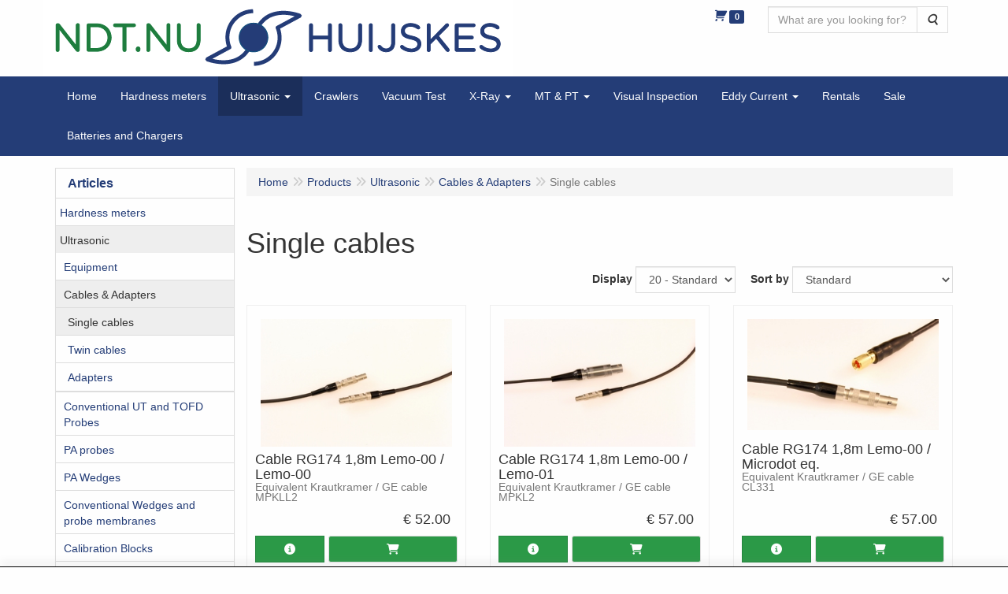

--- FILE ---
content_type: text/html; charset=UTF-8
request_url: https://ndt.nu/en/ultrasonic/cables-adapters/single-cables/g-20000010
body_size: 11676
content:
<!DOCTYPE html>
<html lang="en">
    <head>
        <base href="https://ndt.nu/"
              data-url=""
              data-routing="/js/routing.json"
        />
        <meta name="viewport" content="width=device-width, initial-scale=1">
        <meta charset="utf-8" >
        
                    <meta name="author" content="Huijskes NDT.NU BV" />
                    <meta name="keywords" content="Single cables" />
                    <meta name="description" content="Single cables" />
                    <meta name="rating" content="general" />
                    <META NAME="verify-v1" CONTENT="tC48Xqr0guQRWO9ZCY9xo9RiOswReb91diLwkj+nKOU=">
                    <script>    (function(i,s,o,g,r,a,m){i['GoogleAnalyticsObject']=r;i[r]=i[r]||function(){    (i[r].q=i[r].q||[]).push(arguments)},i[r].l=1*new Date();a=s.createElement(o),    m=s.getElementsByTagName(o)[0];a.async=1;a.src=g;m.parentNode.insertBefore(a,m)    })(window,document,'script','//www.google-analytics.com/analytics.js','ga');      ga('create', 'UA-75011620-1', 'auto');    ga('send', 'pageview');    </script>
                    <!-- Google-code voor remarketingtag -->
                    <!--------------------------------------------------  Remarketingtags mogen niet worden gekoppeld aan gegevens waarmee iemand persoonlijk kan worden ge&iuml;dentificeerd of op pagina's worden geplaatst die binnen gevoelige categorie&euml;n vallen. Meer informatie en instructies voor het instellen van de tag zijn te vinden op: http://google.com/ads/remarketingsetup  --------------------------------------------------->
                    <script type="text/javascript" src="//www.googleadservices.com/pagead/conversion.js">
                    </noscript>
                    <div style="display:inline;">
                    <img height="1" width="1" style="border-style:none;" alt="" src="//googleads.g.doubleclick.net/pagead/viewthroughconversion/932381060/?value=0&amp;guid=ON&amp;script=0"/>
                    <meta name='generator' content='LogiVert 8.19.0.5; Equinoxe 10.5.33' />
        
        <title>Single cables</title>

        <!-- Load scripting -->
                                    <script>
    window.dataLayer = window.dataLayer || [];
    window.dataLayer.enableGA4Ecommerce = false;
</script>
                            <script src="/js/api.min.js?h=9a8857d6"></script>
                            <script>
document.addEventListener('DOMContentLoaded', function(el) {
    window.api = new Api("ODQzMjY1MDI1MzIzNjE6QlFjSDdGdjcwM2Y5ODVYdnBzaw==", "https://ndt.nu");
});
</script>
                    
        <script src="/js/plugins.min.js?h=bb38a032" id="pluginScripts"></script>
        <script src="/js/early_scripts.min.js?h=2ebe7f84" id="earlyScripts"></script>

        <script>
            // Epsilon Polyfill for IE
            if (Number.EPSILON === undefined) {
                Number.EPSILON = Math.pow(2, -52);
            }
            // Number Formatting
            Math.toDisplay = function (val, precision, force_sign) {
                if (typeof force_sign === 'undefined') {
                    force_sign = false;
                }

                if (typeof precision === "undefined") {
                    precision = 2;
                }

                if(isNaN(val) || typeof val !== "number") {
                    return false;
                }

                val = val + (1E3 * Number.EPSILON);
                var str = val.toFixed(precision);
                var decpoint = str.indexOf('.');

                str = str.replace('.', '.');

                for(var i = (decpoint - 3); i > 0; i = i - 3) {
                    str = str.slice(0, i) + ',' + str.slice(i);
                }

                if(force_sign && val > 0) {
                    str = "+" + str;
                }

                return str;
            }

            Math.toPrice = function(val, force_sign) {
                if(typeof force_sign === 'undefined') {
                    force_sign = false;
                }
                var price = "";

                if(val === 0) {
                    price = "Free";
                } else {
                    if(force_sign && val > 0) {
                        price = "+";
                    } else if(val < 0) {
                        price = "-";
                    }
                    price += "€ ";
                    price += Math.toDisplay(Math.abs(val), 2);
                }

                return price;
            }
            window.main_root = "https://ndt.nu/";

        </script>

        <link rel="stylesheet" href="/assets/base.css?h=676cf9a1" />

        <link rel="stylesheet" href="/assets/theme.css?h=74b712ba" />
        <link rel="icon" type="image/x-icon" href="/favicon.ico?h=9f9e1906" />    </head>
    <body data-sticky-container>
        
                    <header>
    <div class="logo-top">
        <div class="container">
            <div class="logo-container">
                <a href="/en/">
                    <img src="/images/cb_17.png?h=407d1673" alt="Logo NDT equipment, repair and calibration. "/>                </a>
            </div>
            <div class="pull-right hidden-xs">
                    <ul class="nav navbar-nav  " data-sm-skip="data-sm-skip">
            <li class="menu_cart ">
        <a href="/en/cart/" data-mode="articles">
    <i class="cart"></i><span class="amount label label-primary articles">0</span></a>
            </li>
    <li class="menu_search_widget ">
        <form action="/en/search" method="get" class="navbar-form menu_search_widget ">
    <div class="input-group">
        <input type="search"
                id="search_query"
                placeholder="What are you looking for?"
                name="query"
                class="form-control"
                                data-suggest=""
                autocomplete="off">
        <span class="input-group-btn">
            <button type="submit" class="btn btn-default">
                <i class="fa fa-search"></i>
                <span class="sr-only">Search</span>
            </button>
        </span>
    </div>
</form>

            </li>

    </ul>

            </div>
        </div>
    </div>
</header>
<div class="nav-top sticky-header ">
    <nav class="navbar">
        <div class="container">
            <div class="navbar-header">
                <div class="mobile-menu-navbar">
                        <ul class="nav navbar-nav  " data-sm-skip="data-sm-skip">
        
    </ul>

                </div>
                <button type="button" class="navbar-toggle collapsed" data-toggle="collapse" data-target="#topmenu"
                        aria-expanded="false">
                    <span class="sr-only">Menu</span>
                    <span class="icon-bar"></span>
                    <span class="icon-bar"></span>
                    <span class="icon-bar"></span>
                </button>
            </div>

            <div class="collapse navbar-collapse" id="topmenu">
                <div class="mobile-menu-addon">
                        <ul class="nav navbar-nav  " >
            <li class="menu_cart ">
        <a href="/en/cart/" data-mode="articles">
    <i class="cart"></i><span class="amount label label-primary articles">0</span></a>
            </li>
    <li class="menu_search_widget ">
        <form action="/en/search" method="get" class="navbar-form menu_search_widget ">
    <div class="input-group">
        <input type="search"
                id="search_query"
                placeholder="What are you looking for?"
                name="query"
                class="form-control"
                                data-suggest=""
                autocomplete="off">
        <span class="input-group-btn">
            <button type="submit" class="btn btn-default">
                <i class="fa fa-search"></i>
                <span class="sr-only">Search</span>
            </button>
        </span>
    </div>
</form>

            </li>

    </ul>

                </div>
                    <ul class="nav navbar-nav  " >
            <li class="menu_homepage ">
        <a href="/en/"
   >
    <span class="lbl">Home</span>
    </a>
            </li>
    <li class="">
        <a href="/en/hardness-meters/g-27"
   >
    <span class="lbl">Hardness meters</span>
    </a>
            </li>
    <li class=" active">
        <a href="/en/ultrasonic/g-8"
   class="dropdown-toggle" data-toggle="dropdown" role="button"
   aria-haspopup="true"
   aria-expanded="false">
    <span class="lbl">Ultrasonic</span>
    <span class="caret"></span></a>
                    <ul class="dropdown-menu">
                    <li class="">
        <a href="/en/ultrasonic/equipment/g-10000001"
   >
    <span class="lbl">Equipment</span>
    </a>
            </li>
    <li class=" active">
        <a href="/en/ultrasonic/cables-adapters/g-10000002"
   class="dropdown-toggle" data-toggle="dropdown" role="button"
   aria-haspopup="true"
   aria-expanded="false">
    <span class="lbl">Cables &amp; Adapters</span>
    <span class="caret"></span></a>
                    <ul class="dropdown-menu">
                    <li class=" active">
        <a href="/en/ultrasonic/cables-adapters/single-cables/g-20000010"
   >
    <span class="lbl">Single cables</span>
    </a>
            </li>
    <li class="">
        <a href="/en/ultrasonic/cables-adapters/twin-cables/g-20000011"
   >
    <span class="lbl">Twin cables</span>
    </a>
            </li>
    <li class="">
        <a href="/en/ultrasonic/cables-adapters/adapters/g-20000012"
   >
    <span class="lbl">Adapters</span>
    </a>
            </li>

            </ul>
            </li>
    <li class="">
        <a href="/en/ultrasonic/conventional-ut-and-tofd-probes/g-10000025"
   class="dropdown-toggle" data-toggle="dropdown" role="button"
   aria-haspopup="true"
   aria-expanded="false">
    <span class="lbl">Conventional UT and TOFD Probes</span>
    <span class="caret"></span></a>
                    <ul class="dropdown-menu">
                    <li class="">
        <a href="/en/ultrasonic/conventional-ut-and-tofd-probes/straight-probes/g-20000005"
   >
    <span class="lbl">Straight Probes</span>
    </a>
            </li>
    <li class="">
        <a href="/en/ultrasonic/conventional-ut-and-tofd-probes/ekoscan-tofd-probes-m10/g-20000014"
   >
    <span class="lbl">Ekoscan Tofd Probes M10</span>
    </a>
            </li>
    <li class="">
        <a href="/en/ultrasonic/conventional-ut-and-tofd-probes/ekoscan-tofd-probes-m12/g-20000015"
   >
    <span class="lbl">Ekoscan Tofd Probes M12</span>
    </a>
            </li>
    <li class="">
        <a href="/en/ultrasonic/conventional-ut-and-tofd-probes/ekoscan-wedges-m10/g-20000016"
   >
    <span class="lbl">Ekoscan Wedges M10</span>
    </a>
            </li>
    <li class="">
        <a href="/en/ultrasonic/conventional-ut-and-tofd-probes/ekoscan-wedges-m12/g-20000017"
   >
    <span class="lbl">Ekoscan Wedges M12</span>
    </a>
            </li>
    <li class="">
        <a href="/en/ultrasonic/conventional-ut-and-tofd-probes/angle-probes/g-20000006"
   >
    <span class="lbl">Angle Probes</span>
    </a>
            </li>
    <li class="">
        <a href="/en/ultrasonic/conventional-ut-and-tofd-probes/sonatest/g-20000009"
   >
    <span class="lbl">Sonatest</span>
    </a>
            </li>
    <li class="">
        <a href="/en/ultrasonic/conventional-ut-and-tofd-probes/cygnus-probes/g-20000025"
   >
    <span class="lbl">Cygnus probes</span>
    </a>
            </li>

            </ul>
            </li>
    <li class="">
        <a href="/en/ultrasonic/pa-probes/g-10000047"
   class="dropdown-toggle" data-toggle="dropdown" role="button"
   aria-haspopup="true"
   aria-expanded="false">
    <span class="lbl">PA probes</span>
    <span class="caret"></span></a>
                    <ul class="dropdown-menu">
                    <li class="">
        <a href="/en/ultrasonic/pa-probes/sonatest/g-20000019"
   >
    <span class="lbl">Sonatest</span>
    </a>
            </li>
    <li class="">
        <a href="/en/ultrasonic/pa-probes/ekoscan/g-20000022"
   >
    <span class="lbl">Ekoscan</span>
    </a>
            </li>

            </ul>
            </li>
    <li class="">
        <a href="/en/ultrasonic/pa-wedges/g-10000041"
   class="dropdown-toggle" data-toggle="dropdown" role="button"
   aria-haspopup="true"
   aria-expanded="false">
    <span class="lbl">PA Wedges</span>
    <span class="caret"></span></a>
                    <ul class="dropdown-menu">
                    <li class="">
        <a href="/en/ultrasonic/pa-wedges/new-olympus-alternative/g-20000023"
   >
    <span class="lbl">New! Olympus alternative</span>
    </a>
            </li>

            </ul>
            </li>
    <li class="">
        <a href="/en/ultrasonic/conventional-wedges-and-probe-membranes/g-10000042"
   >
    <span class="lbl">Conventional Wedges and probe membranes</span>
    </a>
            </li>
    <li class="">
        <a href="/en/ultrasonic/calibration-blocks/g-10000003"
   >
    <span class="lbl">Calibration Blocks</span>
    </a>
            </li>
    <li class="">
        <a href="/en/ultrasonic/accessories-couplant/g-10000036"
   >
    <span class="lbl">Accessories &amp; Couplant</span>
    </a>
            </li>

            </ul>
            </li>
    <li class="">
        <a href="/en/crawlers/g-20"
   >
    <span class="lbl">Crawlers</span>
    </a>
            </li>
    <li class="">
        <a href="/en/vacuum-test/g-18"
   >
    <span class="lbl">Vacuum Test</span>
    </a>
            </li>
    <li class="">
        <a href="/en/x-ray/g-10"
   class="dropdown-toggle" data-toggle="dropdown" role="button"
   aria-haspopup="true"
   aria-expanded="false">
    <span class="lbl">X-Ray</span>
    <span class="caret"></span></a>
                    <ul class="dropdown-menu">
                    <li class="">
        <a href="/en/x-ray/iqi-s-wire-type/g-10000008"
   >
    <span class="lbl">IQI' s  (Wire type)</span>
    </a>
            </li>
    <li class="">
        <a href="/en/x-ray/iqis-wire-type-ie/g-10000039"
   >
    <span class="lbl">IQI's (Wire type) IE</span>
    </a>
            </li>
    <li class="">
        <a href="/en/x-ray/lead-markers-tape/g-10000009"
   >
    <span class="lbl">Lead Markers &amp; Tape</span>
    </a>
            </li>
    <li class="">
        <a href="/en/x-ray/viewers-densitometer/g-10000027"
   >
    <span class="lbl">Viewers &amp; Densitometer</span>
    </a>
            </li>
    <li class="">
        <a href="/en/x-ray/leadmarker-tape-pipe/g-10000030"
   >
    <span class="lbl">Leadmarker tape (pipe)</span>
    </a>
            </li>
    <li class="">
        <a href="/en/x-ray/film-exposure-aids/g-10000031"
   >
    <span class="lbl">Film Exposure Aids</span>
    </a>
            </li>
    <li class="">
        <a href="/en/x-ray/darkroom-accessories/g-10000032"
   >
    <span class="lbl">Darkroom accessories</span>
    </a>
            </li>
    <li class="">
        <a href="/en/x-ray/digital-radiography/g-10000034"
   >
    <span class="lbl">Digital Radiography</span>
    </a>
            </li>
    <li class="">
        <a href="/en/x-ray/x-ray-film-processing/g-10000037"
   >
    <span class="lbl">X-Ray Film Processing</span>
    </a>
            </li>
    <li class="">
        <a href="/en/x-ray/x-ray-safety/g-10000050"
   >
    <span class="lbl">X-Ray Safety</span>
    </a>
            </li>

            </ul>
            </li>
    <li class="">
        <a href="/en/mt-pt/g-11"
   class="dropdown-toggle" data-toggle="dropdown" role="button"
   aria-haspopup="true"
   aria-expanded="false">
    <span class="lbl">MT &amp; PT</span>
    <span class="caret"></span></a>
                    <ul class="dropdown-menu">
                    <li class="">
        <a href="/en/mt-pt/ac-and-permanent-yokes/g-10000043"
   >
    <span class="lbl">AC and permanent yokes</span>
    </a>
            </li>
    <li class="">
        <a href="/en/mt-pt/uv-and-lux-lamps-and-meters/g-10000044"
   >
    <span class="lbl">UV and LUX lamps and meters</span>
    </a>
            </li>
    <li class="">
        <a href="/en/mt-pt/magnetic-field-indicators-and-meters/g-10000046"
   >
    <span class="lbl">Magnetic Field indicators and meters</span>
    </a>
            </li>
    <li class="">
        <a href="/en/mt-pt/accessories/g-10000045"
   >
    <span class="lbl">Accessories</span>
    </a>
            </li>
    <li class="">
        <a href="/en/mt-pt/ac-power-packs-for-yokes/g-10000048"
   >
    <span class="lbl">AC Power packs for yokes</span>
    </a>
            </li>

            </ul>
            </li>
    <li class="">
        <a href="/en/visual-inspection/g-12"
   >
    <span class="lbl">Visual Inspection</span>
    </a>
            </li>
    <li class="">
        <a href="/en/eddy-current/g-13"
   class="dropdown-toggle" data-toggle="dropdown" role="button"
   aria-haspopup="true"
   aria-expanded="false">
    <span class="lbl">Eddy Current</span>
    <span class="caret"></span></a>
                    <ul class="dropdown-menu">
                    <li class="">
        <a href="/en/eddy-current/equipment/g-10000017"
   >
    <span class="lbl">Equipment</span>
    </a>
            </li>
    <li class="">
        <a href="/en/eddy-current/cables-probes/g-10000018"
   >
    <span class="lbl">Cables &amp; Probes</span>
    </a>
            </li>
    <li class="">
        <a href="/en/eddy-current/calibration-blocks/g-10000049"
   >
    <span class="lbl">Calibration blocks</span>
    </a>
            </li>

            </ul>
            </li>
    <li class="">
        <a href="/en/rentals/g-15"
   >
    <span class="lbl">Rentals</span>
    </a>
            </li>
    <li class="">
        <a href="/en/sale/g-25"
   >
    <span class="lbl">Sale</span>
    </a>
            </li>
    <li class="">
        <a href="/en/batteries-and-chargers/g-17"
   >
    <span class="lbl">Batteries and Chargers</span>
    </a>
            </li>

    </ul>

            </div>
        </div>
    </nav>
</div>

        <div id="alert-wrapper">
        <div class="container" id="alert-container">
        <!-- This container is in use to display AJAX-triggered Alert messages -->
        </div>
    </div>

    <div class='container article_list' id="main">
            <div class="sidebar left" layout="1">
                    <div class="widget widget_catalog" type="catalog" >
            <div class="panel panel-default">
                                    <div class="panel-heading">
                        <h4 class="panel-title">Articles</h4>
                    </div>
                                <div class="list-group list-group-root">
            <a href="/en/hardness-meters/g-27"
           class="list-group-item ">
            Hardness meters
        </a>

                    <a href="/en/ultrasonic/g-8"
           class="list-group-item active">
            Ultrasonic
        </a>

                    <div class="children list-group">
            <a href="/en/ultrasonic/equipment/g-10000001"
           class="list-group-item ">
            Equipment
        </a>

                    <a href="/en/ultrasonic/cables-adapters/g-10000002"
           class="list-group-item active">
            Cables &amp; Adapters
        </a>

                    <div class="children list-group">
            <a href="/en/ultrasonic/cables-adapters/single-cables/g-20000010"
           class="list-group-item active">
            Single cables
        </a>

                    <a href="/en/ultrasonic/cables-adapters/twin-cables/g-20000011"
           class="list-group-item ">
            Twin cables
        </a>

                    <a href="/en/ultrasonic/cables-adapters/adapters/g-20000012"
           class="list-group-item ">
            Adapters
        </a>

            </div>
                    <a href="/en/ultrasonic/conventional-ut-and-tofd-probes/g-10000025"
           class="list-group-item ">
            Conventional UT and TOFD Probes
        </a>

                    <a href="/en/ultrasonic/pa-probes/g-10000047"
           class="list-group-item ">
            PA probes
        </a>

                    <a href="/en/ultrasonic/pa-wedges/g-10000041"
           class="list-group-item ">
            PA Wedges
        </a>

                    <a href="/en/ultrasonic/conventional-wedges-and-probe-membranes/g-10000042"
           class="list-group-item ">
            Conventional Wedges and probe membranes
        </a>

                    <a href="/en/ultrasonic/calibration-blocks/g-10000003"
           class="list-group-item ">
            Calibration Blocks
        </a>

                    <a href="/en/ultrasonic/accessories-couplant/g-10000036"
           class="list-group-item ">
            Accessories &amp; Couplant
        </a>

            </div>
                    <a href="/en/crawlers/g-20"
           class="list-group-item ">
            Crawlers
        </a>

                    <a href="/en/vacuum-test/g-18"
           class="list-group-item ">
            Vacuum Test
        </a>

                    <a href="/en/x-ray/g-10"
           class="list-group-item ">
            X-Ray
        </a>

                    <a href="/en/mt-pt/g-11"
           class="list-group-item ">
            MT &amp; PT
        </a>

                    <a href="/en/visual-inspection/g-12"
           class="list-group-item ">
            Visual Inspection
        </a>

                    <a href="/en/eddy-current/g-13"
           class="list-group-item ">
            Eddy Current
        </a>

                    <a href="/en/rentals/g-15"
           class="list-group-item ">
            Rentals
        </a>

                    <a href="/en/sale/g-25"
           class="list-group-item ">
            Sale
        </a>

                    <a href="/en/batteries-and-chargers/g-17"
           class="list-group-item ">
            Batteries and Chargers
        </a>

            </div>

            </div>
        </div>
             
    </div>

        
        <div id="content">
            <div>    <div id="breadcrumb_container">
                    <ol class="breadcrumb back internal"><li><a href="javascript:history.back()">Back</a></li></ol>                <ol class="breadcrumb" itemscope itemtype="http://schema.org/BreadcrumbList"><li itemprop="itemListElement" itemscope itemtype="http://schema.org/ListItem"
                        ><a href="/en/"
                       itemprop="item"                    ><span itemprop="name">Home</span></a><meta itemprop="position" content="1" /></li><li itemprop="itemListElement" itemscope itemtype="http://schema.org/ListItem"
                        ><a href="/en/catalog"
                       itemprop="item"                    ><span itemprop="name">Products</span></a><meta itemprop="position" content="2" /></li><li itemprop="itemListElement" itemscope itemtype="http://schema.org/ListItem"
                        ><a href="/en/ultrasonic/g-8"
                       itemprop="item"                    ><span itemprop="name">Ultrasonic</span></a><meta itemprop="position" content="3" /></li><li itemprop="itemListElement" itemscope itemtype="http://schema.org/ListItem"
                        ><a href="/en/ultrasonic/cables-adapters/g-10000002"
                       itemprop="item"                    ><span itemprop="name">Cables &amp; Adapters</span></a><meta itemprop="position" content="4" /></li><li itemprop="itemListElement" itemscope itemtype="http://schema.org/ListItem"
                        class="active"><span itemprop="name">Single cables</span><meta itemprop="position" content="5" /></li></ol>
    </div>
</div>
                            <div class='lv_category'>
                
        <div class="category">
            <h1>Single cables</h1>

                                                    
                        
                        <div class="artlist_container" id="artList" v-bind:class="(!first_load ? 'display ' : ' ') + ((!has_results || first_load) ? 'no-results' : '')">
                <div class="spinner-container" v-if="!loaded">
    <div class="spinner">
        <span class="fa fa-circle-o-notch fa-spin"></span>
    </div>
    <div class="backdrop"></div>
</div>

                                <div class="articles" v-if="should_render_listing && !first_load">
                    <div class="grid-filters form-inline">
                        <ul class="pagination" v-if="typeof pagers.articles !== 'undefined' && pagers.articles.last > 1" data-key="articles">
    <!-- FIRST indicator -->
    <li v-if="pagers.articles.current > 1">
        <a href="#"
            v-on:click.prevent="pager_navigate(1, 'articles')"
            class="first"
            data-page="1"
            aria-label="First">
            <span aria-hidden="true">&laquo;</span>
        </a>
    </li>

    <!-- PREVIOUS indicator -->
    <li v-if="pagers.articles.current > 1">
        <a href="#"
            v-on:click.prevent="pager_navigate(pagers.articles.current - 1, 'articles')"
            class="prev"
            v-bind:data-page="(pagers.articles.current - 1)"
            aria-label="Previous">
            <span aria-hidden="true">&lt;</span>
        </a>
    </li>


    <!-- PAGE NUMBER indicator(s) -->
    <li v-for="n in pagers.articles.to"
        v-if="n >= pagers.articles.from"
        v-bind:class="n===pagers.articles.current?'active':''">
        <a href="#"
            v-on:click.prevent="pager_navigate(n, 'articles')"
            v-bind:data-page="n"
            v-text="n">}</a>
    </li>

    <!-- NEXT indicator -->
    <li v-if="pagers.articles.current < pagers.articles.last">
        <a href="#"
            v-bind:data-page="(pagers.articles.current + 1)"
            v-on:click.prevent="pager_navigate(pagers.articles.current + 1, 'articles')"
            class="next"
            aria-label="Next">
            <span aria-hidden="true">&gt;</span>
        </a>
    </li>

    <!-- LAST indicator -->
    <li v-if="pagers.articles.current < pagers.articles.last">
        <a href="#"
            v-bind:data-page="pagers.articles.last"
            v-on:click.prevent="pager_navigate(pagers.articles.last, 'articles')"
            class="last"
            aria-label="Last">
            <span aria-hidden="true">&raquo;</span>
        </a>
    </li>
</ul>
                        <div class="filter-wrapper">
    <div class="products_quantity">
        <label for="prod_per_page">Display</label>
        <select @change="update_limit" class="form-control" id="prod_per_page" v-model="search_options.limit">
            <option value="20">20 - Standard</option>
                            <option value="12" >12</option>
                            <option value="24" >24</option>
                            <option value="36" >36</option>
                            <option value="48" >48</option>
                            <option value="60" >60</option>
                            <option value="72" >72</option>
                            <option value="84" >84</option>
                            <option value="96" >96</option>
                    </select>
    </div>

            <div class="products_sort">
            <label for="sortMode">Sort by </label>
            <select id="sortMode" class="form-control" v-model="search_options.sort">
                                    <option value="sortDefault" selected="selected">Standard</option>
                                    <option value="sortNameAsc">Name ascending</option>
                                    <option value="sortNameDesc">Name descending</option>
                                    <option value="sortPriceAsc">Lowest price</option>
                                    <option value="sortPriceDesc">Highest price</option>
                                    <option value="sortArticleCodeAsc">Article Code (ascending)</option>
                                    <option value="sortArticleCodeDesc">Article Code (descending)</option>
                            </select>
        </div>
    
    </div>
                    </div>
                        <div class="article-container" v-bind:class="typeof displayMode !== 'undefined' ? displayMode : 'grid'">
        <div class="prod"
            v-for="article in results.articles"
            v-bind:data-id="article.id">
            <div class="wrap">
                <span class="badge" v-if="article.badge" v-text="article.badge"></span>
                <a v-bind:href="article.permalink">
                    <div class="img-container">
                        <img class="thumb"
                            v-if="article.pictures.small"
                            v-bind:src="article.pictures.small"
                            v-bind:alt="article.description"/>
                    </div>
                    <h4>
                        <span class="prod-title"
                            v-html="article.description"></span>
                        <br v-if="article.specification.length > 0"/>
                        <small class="prod-specification"
                            v-html="article.specification"
                            v-if="article.specification.length > 0"></small>
                    </h4>
                                        <div class="price-container" v-if="!article.hide_price">
                        <span class="recommended"
                            v-if="article.recommended_price > article.unit_price
                            && typeof article.price_display === 'undefined'">
                            <span class="amt"
                                v-text="Math.toPrice(article.recommended_price)"></span>
                        </span>
                        <span class="price-display">
                            <span class="amt"
                                v-text="Math.toPrice(article.unit_price)"
                                v-if="typeof article.price_display === 'undefined'"></span>
                            <span v-else
                                class="amt"
                                v-text="article.price_display"></span>
                        </span>
                                            </div>
                    <div class="price-container" v-else><!-- Empty container when price is hidden --></div>
                </a>

                                <form action="/en/cart/add.json" method="post" class="order"
                      v-if="article.canBeOrderedFromGrid">
                    <div class="btn-toolbar prod-adder">
                        <div class="btn-group btn-addon">
                            <a class="btn btn-primary"
                                title="Details"
                                data-toggle="tooltip"
                                v-bind:href="article.permalink">
                                <span class="fa fa-info-circle"></span>
                            </a>
                                                    </div>

                        <div class="btn-group qty-fields">
                            <input type="text"
                                name="quantity"
                                class="form-control prod_qty"
                                v-bind:value="article.quantity"
                                v-bind:min="article.min_qty"
                                v-bind:max="article.max_qty"
                                v-bind:step="article.step_size"
                                v-if="article.canBeOrderedFromGrid === 'with_qty'"/>
                            <input type="hidden" name="quantity" class="prod_qty" v-bind:value="article.quantity" v-else />

                            <button type="submit"
                                class="btn btn-primary btn-add"
                                name="article_order_form[orderbutton]"
                                v-on:click="order_article">
                                <span class="fa fa-shopping-cart"></span>
                            </button>
                        </div>
                        <div class="hideDefault">
                            <input type="hidden"
                                name="id"
                                v-bind:value="article.id"/>
                        </div>
                    </div>
                </form>
                <div class="btn-group proto-article no-order" v-else>
                    <a class="btn btn-primary" v-bind:href="article.permalink">
                        Details
                    </a>
                                    </div>
            </div>
        </div>
    </div>

                    <ul class="pagination" v-if="typeof pagers.articles !== 'undefined' && pagers.articles.last > 1" data-key="articles">
    <!-- FIRST indicator -->
    <li v-if="pagers.articles.current > 1">
        <a href="#"
            v-on:click.prevent="pager_navigate(1, 'articles')"
            class="first"
            data-page="1"
            aria-label="First">
            <span aria-hidden="true">&laquo;</span>
        </a>
    </li>

    <!-- PREVIOUS indicator -->
    <li v-if="pagers.articles.current > 1">
        <a href="#"
            v-on:click.prevent="pager_navigate(pagers.articles.current - 1, 'articles')"
            class="prev"
            v-bind:data-page="(pagers.articles.current - 1)"
            aria-label="Previous">
            <span aria-hidden="true">&lt;</span>
        </a>
    </li>


    <!-- PAGE NUMBER indicator(s) -->
    <li v-for="n in pagers.articles.to"
        v-if="n >= pagers.articles.from"
        v-bind:class="n===pagers.articles.current?'active':''">
        <a href="#"
            v-on:click.prevent="pager_navigate(n, 'articles')"
            v-bind:data-page="n"
            v-text="n">}</a>
    </li>

    <!-- NEXT indicator -->
    <li v-if="pagers.articles.current < pagers.articles.last">
        <a href="#"
            v-bind:data-page="(pagers.articles.current + 1)"
            v-on:click.prevent="pager_navigate(pagers.articles.current + 1, 'articles')"
            class="next"
            aria-label="Next">
            <span aria-hidden="true">&gt;</span>
        </a>
    </li>

    <!-- LAST indicator -->
    <li v-if="pagers.articles.current < pagers.articles.last">
        <a href="#"
            v-bind:data-page="pagers.articles.last"
            v-on:click.prevent="pager_navigate(pagers.articles.last, 'articles')"
            class="last"
            aria-label="Last">
            <span aria-hidden="true">&raquo;</span>
        </a>
    </li>
</ul>
                </div>

                
                                <div class="alert alert-danger" role="alert" v-show="result_count === 0 && loaded && should_render_listing && !first_load">
                    No search results
                </div>
            </div>

            
                                                </div>
    </div>
        </div>
    </div>

            <footer id="nav-footer">
            <div class="widget-container-footer">
                                <div class="widget-column " >
                <div class="widget-container " layout="4">
                    <div class="widget widget_content" type="content" position="BOTTOM" >
                                            <h4>Information</h4>
                                        <ul class="menu">
            <li>
            <a href="/en/terms-of-purchase-access/c-1">
                Terms of Purchase & Access
            </a>
        </li>
            <li>
            <a href="/en/how-to-order/c-14">
                How to order
            </a>
        </li>
    </ul>            </div>
                    <div class="widget widget_html" type="html" >
                        <div><font size="3" face="Calibri">Our company is closed</font></div>
<div><font size="3" face="Calibri">&bull; from December 25, 2025 till January 5, 2026</font></div>
<div><font size="3" face="Calibri">&bull; from April 3 till April 7, 2026</font></div>
<div><font size="3" face="Calibri">&bull; on April 27, 2026</font></div>
<div><font size="3" face="Calibri">&bull; from May 14 till May 18, 2026</font></div>
<div><font size="3" face="Calibri">&bull; on May 25, 2026</font></div>
<div><font size="3" face="Calibri">&bull; from December 25, 2026 till January 4, 2027</font></div>
<div><br></div>
            </div>
                    <div class="widget widget_html" type="html" >
                        <div><br></div>
            </div>
                    <div class="widget widget_html" type="html" >
                        <h4>Contact details</h4>

<address>

www.ndt.nu<br>

Pieter Calandweg 34<br>

  6827 BK  Arnhem<br>

<br>

E-mail: info@ndt.nu<br>

Phone: +31 (0)6-53485664

</address>
            </div>
            </div>

        </div>

                    </div>
    </footer>
    
    <div id="backdrop"></div>

        <div id="cart-popup" class="modal fade" aria-labelledby="cartTitle" role="dialog">
    <div class="modal-dialog modal-lg" role="document">
        <div class="modal-content" id="cart">
            <div class="modal-header">
                <button class="close"
                    aria-label="Close"
                    data-dismiss="modal"
                    type="button">
                    <span aria-hidden="true">&times;</span>
                </button>
                <h4 class="modal-title" id="cartTitle">
                    <a href="/en/cart/">Shopping cart</a>
                </h4>
            </div>
            <div class="modal-body">
                <div id="cart-messages">
    <div v-for="(messages, level) in flashes">
        <div v-for="message in messages"
            v-bind:class="'alert alert-'+level"
            v-html="message"></div>
    </div>
</div>
<div class="cart" v-if="cart.total_items > 0">
    <table v-for="(articles, bag) in cart.bags"
        v-bind:data-bag="bag"
        class="table table-striped cart-table vue-cart">
        <thead v-if="bag === 'subscriptions'">
        <th class="actions"></th>
        <th class="qty">Quantity</th>
        <th class="product">Article</th>
        <th class="price">Starting price</th>
        <th class="price price-recurring">After that</th>
        <th class="period">Period</th>
        <th class="total">Total</th>
        </thead>
        <thead v-else>
        <th class="actions"></th>
        <th class="qty">Quantity</th>
        <th class="product">Article</th>
        <th class="price">Unit price</th>
        <th class="total">Total</th>
        </thead>
        <tbody class="cart-items">
        <tr class="cart-item"
            v-for="(article, cart_line) in articles"
            v-bind:data-min="article.min_qty"
            v-bind:data-max="article.max_qty"
            v-bind:data-step="article.step_size"
            v-bind:data-precision="article.step_precision"
            v-bind:data-bag="bag"
            v-bind:data-cartKey="cart_line">
            <td class="actions">
                <button type="button"
                    class="cart-increase"
                    title="Add"
                    v-show="bag !=='gifts'"
                    v-on:click="add"
                    v-bind:disabled="article.max_qty<=article.quantity">
                    <span class="sr-only">Add</span>
                    <span class="fa fa-plus"></span>
                </button>
                <button type="button"
                    class="cart-decrease"
                    title="Delete"
                    v-show="bag !=='gifts'"
                    v-on:click="remove"
                    v-bind:disabled="article.min_qty>=article.quantity">
                    <span class="sr-only">Delete</span>
                    <span class="fa fa-minus"></span>
                </button>
                <button type="button"
                    class="cart-remove"
                    title="Clear"
                    v-on:click="remove_all">
                    <span class="sr-only">Clear</span>
                    <span class="fa fa-trash"></span>
                </button>
            </td>
            <td class="qty">
                <span class="prod-qty" v-text="article.quantity"></span>
            </td>
            <td class="product">
                <div class="thumb" v-if="include_images && article.pictures
                                && (article.pictures.mini || article.pictures.small) ">
                    <img v-bind:alt="article.description" v-bind:src="article.pictures.mini"
                         v-if="article.pictures.mini"/>
                    <img v-bind:alt="article.description" v-bind:src="article.pictures.small"
                         v-else/>
                </div>
                <div class="prodData">
                    <!-- Product Data -->
                    <a v-bind:href="article.permalink" v-text="article.description"></a><br/>
                    <span class="measure" v-text="article.measure" v-if="article.measure"></span>
                    <br v-if="article.measure"/>

                    <!-- Selected Options -->
                    <div class="options">
                        <div class="option"
                            v-for="option in article.options"
                            v-if="option.value !==null">
                            <span class="option name">
                                <strong v-text="option.label + ':'"></strong>
                                <span v-text="option.value"></span>
                            </span>
                            <span class="option total small"
                                v-text="'(' + Math.toPrice(option.prices.each, true) + ')'"
                                v-if="option.price"></span>
                        </div>
                    </div>

                    <!-- Cart Text -->
                    <div class="cartText" v-if="article.cartText" v-html="article.cartText"></div>

                    <!-- Small Order Premium -->
                    <div class="premium" v-if="article.premium && article.premium.applied">
                        <span v-text="Translator.trans('article.price.small_order_surplus', {'count': article.premium.quantity }, 'messages') + ':'"></span>
                        <span class="total small" v-text="Math.toPrice(article.premium.price)"></span>
                    </div>

                    <!-- "Eenmalige" Optiemeerprijzen -->
                    <div class="premium" v-if="typeof article.price_once !== 'undefined' && article.price_once != 0">
                        <span v-text="Translator.trans('article.price.once.surplus')"></span>
                        <span class="total small" v-text="Math.toPrice(article.price_once, true)"></span>
                    </div>

                    <!-- Messages -->
                    <div class="messages" v-if="article.messages">
                        <div v-for="message in article.messages"
                            v-bind:class="'alert alert-'+message.level"
                            v-text="Translator.trans(message.message, message.data)">
                        </div>
                    </div>
                    <div class="visible-xs">
                        <!-- Todo -->
                        <strong>Quantity</strong>:
                        <span class="prod-qty" v-text="article.quantity"></span>
                        <div class="actions">
                            <button type="button"
                                class="cart-increase"
                                title="Add"
                                v-show="bag !=='gifts'"
                                v-on:click="add"
                                v-bind:disabled="article.max_qty<=article.quantity">
                                <span class="sr-only">Add</span>
                                <span class="fa fa-plus"></span>
                            </button>
                            <button type="button"
                                class="cart-decrease"
                                title="Delete"
                                v-show="bag !=='gifts'"
                                v-on:click="remove"
                                v-bind:disabled="article.min_qty>=article.quantity">
                                <span class="sr-only">Delete</span>
                                <span class="fa fa-minus"></span>
                            </button>
                            <button type="button"
                                class="cart-remove"
                                title="Clear"
                                v-on:click="remove_all">
                                <span class="sr-only">Clear</span>
                                <span class="fa fa-trash"></span>
                            </button>
                        </div>
                    </div>
                </div>
            </td>
            <td class="price">
                <span class="amt" v-text="Math.toPrice(article.unit_price)"></span>
                <strong v-if="bag === 'gifts'">(Gift)</strong>
            </td>
            <td class="price price-recurring" v-if="bag === 'subscriptions'">
                <span class="amt" v-text="Math.toPrice(article.subscription_recurring_price)"></span>
            </td>
            <td class="period"
                v-if="bag === 'subscriptions'"
                v-text="Translator.trans('article.period.'+article.subscription_period)"></td>
            <td class="total">
                <span class="amt" v-text="Math.toPrice(article.price)"></span>
            </td>
        </tr>
        </tbody>
    </table>


    <table class="table table-striped cart-table">
        <tfoot>
        <!-- Subtotal Row -->
        <tr class="subtotal">
            <td class="actions"></td>
            <td colspan="3">Subtotal</td>
            <td class="total">
                <span class="amt" v-text="Math.toPrice(cart.price)"></span>
            </td>
        </tr>

        <!-- Discount Row -->
        <tr class="discount" v-for="(discount,label) in cart.discounts" v-if="cart.discounts && label !== 'total'" v-bind:class="label">
            <td class="actions"></td>
            <td colspan="2"
                v-text="discount.label"></td>
            <td class="price" v-text="Math.toPrice(discount.price * -1)"></td>
            <td class="total"></td>
        </tr>
        <tr class="discount total" v-if="cart.discounts.total > 0">
            <td class="actions"></td>
            <td colspan="3" v-text="Translator.trans('price.your_discount')"></td>
            <td class="total" v-text="Math.toPrice(cart.discounts.total * -1)"></td>
        </tr>

        <!-- Ecotax Row (placeholder) -->
        <tr class="ecotax" v-for="ecotax in cart.ecotaxes" v-if="cart.ecotaxes">
            <td class="actions"></td>
            <td colspan="3" v-text="ecotax.name"></td>
            <td class="total">
                <span class="amt"
                    v-text="Math.toPrice(cart.incVat?ecotax.price_incvat:ecotax.price_exvat)"></span>
            </td>
        </tr>

        <!-- Cart Total Row -->
        <tr class="total">
            <td class="actions"></td>
            <td colspan="3">Total</td>
            <td class="total">
                <span class="amt" v-text="Math.toPrice(cart.total)"></span>
            </td>
        </tr>

        <!-- Informative Rows -->
        <tr class="vat-description">
            <td colspan="5" v-if="cart.incVat">*Prices include VAT</td>
            <td colspan="5" v-else>*Prices are exclusive of VAT</td>
        </tr>

        <tr class="weight" v-if="weight">
            <td colspan="4">Total weight</td>
            <td class="price">
                <span class="amt" v-text="Math.toDisplay(cart.weight)"></span>
                <span class="unit" v-text="weight"></span>
            </td>
        </tr>
        </tfoot>
    </table>
</div>
<div class="alert alert-warning" v-else>Your basket is empty</div>

                <div id="gifts" v-if="cart.availableGifts">
    <h4>Gifts list</h4>
    <div class="article-container grid">
                <div class="prod gift" v-for="article in cart.availableGifts" v-bind:data-aid="article.id">
            <div class="wrap">
                <a class="prod-link" v-bind:href="article.permalink">
                    <div class="img-container">
                        <img class="thumb"
                            v-if="article.pictures.small"
                            v-bind:src="article.pictures.small"
                            v-bind:alt="article.description"/>
                        <img class="thumb"
                            v-else-if="article.pictures.mini"
                            v-bind:src="article.pictures.mini"
                            v-bind:alt="article.description"/>
                    </div>
                    <h4><span class="prod-title" v-text="article.description"></span><br/>
                        <small class="prod-specification" v-text="article.specification"></small>
                    </h4>
                    <div class="price-container">
                        <span class="recommended"
                            v-if="article.recommended_price > article.unit_price
                            && typeof article.price_display === 'undefined'">
                            <span class="amt"
                                v-text="Math.toPrice(article.recommended_price)"></span>
                        </span>
                        <span class="price-display">
                            <span class="amt"
                                v-text="Math.toPrice(article.unit_price)"
                                v-if="typeof article.price_display === 'undefined'"></span>
                            <span v-else
                                class="amt"
                                v-text="article.price_display"></span>
                        </span>
                    </div>
                </a>
                <div class="btn-group proto-gift">
                    <a v-bind:href="article.permalink" class="btn btn-primary prod-link">
                    <span class="fa fa-info-circle"
                          data-toggle="tooltip"
                          data-position="top"
                          title="Details">
                    </span>
                    </a>
                                        <button type="button" class="btn btn-default btn-add" v-on:click="addGift" v-bind:data-aid="article.id">
                        <span class="fa fa-plus"
                            data-toggle="tooltip"
                            data-position="top"
                            title="Add"/></span>
                    </button>
                </div>
            </div>
        </div>
    </div>
</div>
            </div>
            <div class="modal-footer">
                <button type="button" data-dismiss="modal" class="btn btn-default">
                    Close
                </button>
                <a href="/en/cart/" class="btn btn-default">
                    Into shopping cart</a>
                <a href="/en/checkout"
                    class="btn btn-primary"
                    v-if="cart.canBeOrdered && cart.total_items > 0">
                    Order
                </a>
            </div>
        </div>
    </div>
</div>

    

    
                <div class="consent">
    <div class="container askConsent" style="display:none">
        <div class="h3">Welcome! This website uses cookies.</div>
        <div id="text">
          Nice that you visit our site. Please indicate here which cookies we may place. The necessary cookies do not collect personal data. The other cookies help us to improve the site and your visitor experience. They also help us to inform you about our products. Are you going for an optimally working website including all the benefits? Then tick all the boxes!</div>
        <form method="POST" action="/privacy/set-consent">
            <div class="checkbox">
                <label>
                    <input type="checkbox" name="cookie_consent" checked disabled value="0"/>
                    Necessary
                </label>
            </div>
            <div class="checkbox">
                <label>
                    <input type="checkbox" name="cookie_consent" value="1"checked/>
                    Preferences
                </label>
            </div>
            <div class="checkbox">
                <label>
                    <input type="checkbox" name="cookie_consent" value="2"checked/>
                    Statistics
                </label>
            </div>
            <div class="checkbox">
                <label>
                    <input type="checkbox" name="cookie_consent" value="4"checked/>
                    Marketing
                </label>
            </div>
            <button type="button" id="saveConsent" class="pull-right btn btn-success">Save</button>
        </form>
        <script>
            window.updateGTMConsent = (callback) => {
                if (typeof callback === 'function') {
                    document.addEventListener('lv_consent_update', function(event) {
                        callback(event.consentValue);
                    });
                }
            }

            document.addEventListener('DOMContentLoaded', function () {
                let consent_form = $('div.consent').find('form');
                consent_form.find('button#saveConsent').on('click', function () {
                    let label = $(this).text();
                    $(this).html('<span class="fa fa-spin fa-spinner" id="spinner"></span>&nbsp;' + label);

                    // Get the Consent Value
                    let consent_value = 0;
                    $('input[name=cookie_consent]').filter(':checked').each((k, el) => {
                        consent_value += parseInt(el.value);
                    });

                    let event = new CustomEvent('lv_consent_update');
                    event.consentValue = consent_value;
                    document.dispatchEvent(event);

                    $.post(
                        Routing.generate('consent_set'),{
                            cookie_consent: consent_value
                        }
                    )
                        .done(function (response) {
                            if (typeof response.consent === "undefined") {
                                consent_form.prepend('<div class="alert alert-danger">'
                                    + Translator.trans('cookieconsent.prefs_error')
                                    + '</div>'
                                );
                            } else {
                                consent_form.prepend('<div class="alert alert-success">'
                                    + Translator.trans('cookieconsent.prefs_success')
                                    + '</div>'
                                );
                                $(this).text(label);
                                window.location.reload();
                            }
                        })
                        .always(function() {
                            $(this).siblings('span').remove();
                        });
                });
                $('div.consent').show();

                $('#toggleConsentDiv').on('click', function () {
                    $('div.consent > div').toggle();
                });

                $('#withdrawConsent').on('click', function () {
                    let event = new CustomEvent('lv_consent_update');
                    event.consentValue = 0;
                    document.dispatchEvent(event);

                    $.get(Routing.generate('consent_withdraw'));
                });
            });
        </script>
    </div>
</div>
        <script>
            WebFontConfig = {
                google: {families: ['Source+Sans+Pro:400,300,600,700:latin', 'Russo+One::latin']}
            };
            (function () {
                var wf = document.createElement('script');
                wf.src = ('https:' === document.location.protocol ? 'https' : 'http') +
                    '://ajax.googleapis.com/ajax/libs/webfont/1/webfont.js';
                wf.type = 'text/javascript';
                wf.async = 'true';
                var s = document.getElementsByTagName('script')[0];
                s.parentNode.insertBefore(wf, s);
            })();
        </script>

            <script>
    var results = { articles: [{"id":83,"quantity":1,"description":"Cable RG174 1,8m Lemo-00 \/ Lemo-00","measure":"Cable(s)","unit_price":52,"unit_price_exvat":52,"unit_price_incvat":62.92,"recommended_price":0,"price":52,"price_exvat":52,"price_incvat":62.92,"vat":4,"vat_percentage":21,"urlitem":"cable-rg174-1-8m-lemo-00-lemo-00-cable-s","primaryGroup":10000002,"articleCodes":["11006",""],"barcode":null,"weight":0,"specification":"Equivalent Krautkramer \/ GE cable MPKLL2","title":"Cable RG174 1,8m Lemo-00 \/ Lemo-00","min_qty":1,"max_qty":999999999,"step_size":1,"step_precision":0,"canBeOrderedFromGrid":"no_qty","including_vat":false,"hide_price":false,"fixed_order_qty":false,"cart_disabled":false,"badge":"","cartText":"","restock_mail":false,"pictures":{"zoom":"data\/articles\/images\/zoom\/m_83.jpg","big":"data\/articles\/images\/big\/b_83.jpg","small":"https:\/\/ndt.nu\/data\/articles\/images\/small\/s_83.jpg?h=f389569d","mini":"https:\/\/ndt.nu\/data\/articles\/images\/mini\/m_83.jpg?h=20a52d71","lightbox":false},"permalink":"https:\/\/ndt.nu\/en\/ultrasonic\/cables-adapters\/single-cables\/cable-rg174-1-8m-lemo-00-lemo-00-cable-s\/a-83-20000010","availability":[],"premium":false},{"id":91,"quantity":1,"description":"Cable RG174 1,8m Lemo-00 \/ Lemo-01","measure":"Cable(s)","unit_price":57,"unit_price_exvat":57,"unit_price_incvat":68.97,"recommended_price":0,"price":57,"price_exvat":57,"price_incvat":68.97,"vat":4,"vat_percentage":21,"urlitem":"cable-rg174-1-8m-lemo-00-lemo-01-cable-s","primaryGroup":10000002,"articleCodes":["11007",""],"barcode":null,"weight":0,"specification":"Equivalent Krautkramer \/ GE cable MPKL2","title":"Cable RG174 1,8m Lemo-00 \/ Lemo-01","min_qty":1,"max_qty":999999999,"step_size":1,"step_precision":0,"canBeOrderedFromGrid":"no_qty","including_vat":false,"hide_price":false,"fixed_order_qty":false,"cart_disabled":false,"badge":"","cartText":"","restock_mail":false,"pictures":{"zoom":"data\/articles\/images\/zoom\/m_91.jpg","big":"data\/articles\/images\/big\/b_91.jpg","small":"https:\/\/ndt.nu\/data\/articles\/images\/small\/s_91.jpg?h=93ff7365","mini":"https:\/\/ndt.nu\/data\/articles\/images\/mini\/m_91.jpg?h=99214064","lightbox":false},"permalink":"https:\/\/ndt.nu\/en\/ultrasonic\/cables-adapters\/single-cables\/cable-rg174-1-8m-lemo-00-lemo-01-cable-s\/a-91-20000010","availability":[],"premium":false},{"id":21,"quantity":1,"description":"Cable RG174 1,8m Lemo-00 \/ Microdot eq.","measure":"Cable(s)","unit_price":57,"unit_price_exvat":57,"unit_price_incvat":68.97,"recommended_price":0,"price":57,"price_exvat":57,"price_incvat":68.97,"vat":4,"vat_percentage":21,"urlitem":"cable-rg174-1-8m-lemo-00-microdot-eq-cable-s","primaryGroup":10000002,"articleCodes":["11005",""],"barcode":null,"weight":0,"specification":"Equivalent Krautkramer \/ GE cable CL331","title":"Cable RG174 1,8m Lemo-00 \/ Microdot eq.","min_qty":1,"max_qty":999999999,"step_size":1,"step_precision":0,"canBeOrderedFromGrid":"no_qty","including_vat":false,"hide_price":false,"fixed_order_qty":false,"cart_disabled":false,"badge":"","cartText":"","restock_mail":false,"pictures":{"zoom":"data\/articles\/images\/zoom\/m_21.jpg","big":"data\/articles\/images\/big\/b_21.jpg","small":"https:\/\/ndt.nu\/data\/articles\/images\/small\/s_21.jpg?h=04d99edd","mini":"https:\/\/ndt.nu\/data\/articles\/images\/mini\/m_21.jpg?h=db8b14f3","lightbox":false},"permalink":"https:\/\/ndt.nu\/en\/ultrasonic\/cables-adapters\/single-cables\/cable-rg174-1-8m-lemo-00-microdot-eq-cable-s\/a-21-20000010","availability":[],"premium":false},{"id":93,"quantity":1,"description":"Cable RG174 1,8m Lemo-00 \/ Subvis","measure":"Cable(s)","unit_price":57,"unit_price_exvat":57,"unit_price_incvat":68.97,"recommended_price":0,"price":57,"price_exvat":57,"price_incvat":68.97,"vat":4,"vat_percentage":21,"urlitem":"cable-rg174-1-8m-lemo-00-subvis-cable-s","primaryGroup":10000002,"articleCodes":["11012",""],"barcode":null,"weight":0,"specification":"","title":"Cable RG174 1,8m Lemo-00 \/ Subvis","min_qty":1,"max_qty":999999999,"step_size":1,"step_precision":0,"canBeOrderedFromGrid":"no_qty","including_vat":false,"hide_price":false,"fixed_order_qty":false,"cart_disabled":false,"badge":"","cartText":"","restock_mail":false,"pictures":{"zoom":"data\/articles\/images\/zoom\/m_93.jpg","big":"data\/articles\/images\/big\/b_93.jpg","small":"https:\/\/ndt.nu\/data\/articles\/images\/small\/s_93.jpg?h=01814e4f","mini":"https:\/\/ndt.nu\/data\/articles\/images\/mini\/m_93.jpg?h=9a533f33","lightbox":false},"permalink":"https:\/\/ndt.nu\/en\/ultrasonic\/cables-adapters\/single-cables\/cable-rg174-1-8m-lemo-00-subvis-cable-s\/a-93-20000010","availability":[],"premium":false},{"id":84,"quantity":1,"description":"Cable RG174 1,8m Lemo-01 \/ Lemo-01","measure":"Cable(s)","unit_price":62,"unit_price_exvat":62,"unit_price_incvat":75.02,"recommended_price":0,"price":62,"price_exvat":62,"price_incvat":75.02,"vat":4,"vat_percentage":21,"urlitem":"cable-rg174-1-8m-lemo-01-lemo-01-cable-s","primaryGroup":10000002,"articleCodes":["11010",""],"barcode":null,"weight":0,"specification":"Equivalent Krautkramer \/ GE cable PKLL2","title":"Cable RG174 1,8m Lemo-01 \/ Lemo-01","min_qty":1,"max_qty":999999999,"step_size":1,"step_precision":0,"canBeOrderedFromGrid":"no_qty","including_vat":false,"hide_price":false,"fixed_order_qty":false,"cart_disabled":false,"badge":"","cartText":"","restock_mail":false,"pictures":{"zoom":"data\/articles\/images\/zoom\/m_84.jpg","big":"data\/articles\/images\/big\/b_84.jpg","small":"https:\/\/ndt.nu\/data\/articles\/images\/small\/s_84.jpg?h=e59f95ac","mini":"https:\/\/ndt.nu\/data\/articles\/images\/mini\/m_84.jpg?h=99ac6e78","lightbox":false},"permalink":"https:\/\/ndt.nu\/en\/ultrasonic\/cables-adapters\/single-cables\/cable-rg174-1-8m-lemo-01-lemo-01-cable-s\/a-84-20000010","availability":[],"premium":false},{"id":92,"quantity":1,"description":"Cable RG174 1,8m Lemo-01 \/ Subvis","measure":"Cable(s)","unit_price":62,"unit_price_exvat":62,"unit_price_incvat":75.02,"recommended_price":0,"price":62,"price_exvat":62,"price_incvat":75.02,"vat":4,"vat_percentage":21,"urlitem":"cable-rg174-1-8m-lemo-01-subvis-cable-s","primaryGroup":10000002,"articleCodes":["11011",""],"barcode":null,"weight":0,"specification":"","title":"Cable RG174 1,8m Lemo-01 \/ Subvis","min_qty":1,"max_qty":999999999,"step_size":1,"step_precision":0,"canBeOrderedFromGrid":"no_qty","including_vat":false,"hide_price":false,"fixed_order_qty":false,"cart_disabled":false,"badge":"","cartText":"","restock_mail":false,"pictures":{"zoom":"data\/articles\/images\/zoom\/m_92.jpg","big":"data\/articles\/images\/big\/b_92.jpg","small":"https:\/\/ndt.nu\/data\/articles\/images\/small\/s_92.jpg?h=1886cffd","mini":"https:\/\/ndt.nu\/data\/articles\/images\/mini\/m_92.jpg?h=815b5ab9","lightbox":false},"permalink":"https:\/\/ndt.nu\/en\/ultrasonic\/cables-adapters\/single-cables\/cable-rg174-1-8m-lemo-01-subvis-cable-s\/a-92-20000010","availability":[],"premium":false},{"id":85,"quantity":1,"description":"Cable RG174 1,8m Lemo-01 \/ Microdot eq.","measure":"Cable(s)","unit_price":62,"unit_price_exvat":62,"unit_price_incvat":75.02,"recommended_price":0,"price":62,"price_exvat":62,"price_incvat":75.02,"vat":4,"vat_percentage":21,"urlitem":"cable-rg174-1-8m-lemo-01-microdot-eq-cable-s","primaryGroup":10000002,"articleCodes":["11008",""],"barcode":null,"weight":0,"specification":"Equivalent Krautkramer \/ GE cable MPKM2","title":"Cable RG174 1,8m Lemo-01 \/ Microdot eq.","min_qty":1,"max_qty":999999999,"step_size":1,"step_precision":0,"canBeOrderedFromGrid":"no_qty","including_vat":false,"hide_price":false,"fixed_order_qty":false,"cart_disabled":false,"badge":"","cartText":"","restock_mail":false,"pictures":{"zoom":"data\/articles\/images\/zoom\/m_85.jpg","big":"data\/articles\/images\/big\/b_85.jpg","small":"https:\/\/ndt.nu\/data\/articles\/images\/small\/s_85.jpg?h=b3daa8a2","mini":"https:\/\/ndt.nu\/data\/articles\/images\/mini\/m_85.jpg?h=22d540c8","lightbox":false},"permalink":"https:\/\/ndt.nu\/en\/ultrasonic\/cables-adapters\/single-cables\/cable-rg174-1-8m-lemo-01-microdot-eq-cable-s\/a-85-20000010","availability":[],"premium":false},{"id":81,"quantity":1,"description":"Cable RG174 1,8m Lemo-00 \/ BNC","measure":"Cable(s)","unit_price":47,"unit_price_exvat":47,"unit_price_incvat":56.87,"recommended_price":0,"price":47,"price_exvat":47,"price_incvat":56.87,"vat":4,"vat_percentage":21,"urlitem":"cable-rg174-1-8m-lemo-00-bnc-cable-s","primaryGroup":10000002,"articleCodes":["11003",""],"barcode":null,"weight":0,"specification":"","title":"Cable RG174 1,8m Lemo-00 \/ BNC","min_qty":1,"max_qty":999999999,"step_size":1,"step_precision":0,"canBeOrderedFromGrid":"no_qty","including_vat":false,"hide_price":false,"fixed_order_qty":false,"cart_disabled":false,"badge":"","cartText":"","restock_mail":false,"pictures":{"zoom":"data\/articles\/images\/zoom\/m_81.jpg","big":"data\/articles\/images\/big\/b_81.jpg","small":"https:\/\/ndt.nu\/data\/articles\/images\/small\/s_81.jpg?h=e9e0f756","mini":"https:\/\/ndt.nu\/data\/articles\/images\/mini\/m_81.jpg?h=4fd8e977","lightbox":false},"permalink":"https:\/\/ndt.nu\/en\/ultrasonic\/cables-adapters\/single-cables\/cable-rg174-1-8m-lemo-00-bnc-cable-s\/a-81-20000010","availability":[],"premium":false},{"id":25,"quantity":1,"description":"Cable RG174 1,8m BNC \/ BNC","measure":"Cable(s)","unit_price":44,"unit_price_exvat":44,"unit_price_incvat":53.24,"recommended_price":0,"price":44,"price_exvat":44,"price_incvat":53.24,"vat":4,"vat_percentage":21,"urlitem":"cable-rg174-1-8m-bnc-bnc-cable-s","primaryGroup":10000002,"articleCodes":["11001",""],"barcode":null,"weight":0,"specification":"","title":"Cable RG174 1,8m BNC \/ BNC","min_qty":1,"max_qty":999999999,"step_size":1,"step_precision":0,"canBeOrderedFromGrid":"no_qty","including_vat":false,"hide_price":false,"fixed_order_qty":false,"cart_disabled":false,"badge":"","cartText":"","restock_mail":false,"pictures":{"zoom":"data\/articles\/images\/zoom\/m_25.jpg","big":"data\/articles\/images\/big\/b_25.jpg","small":"https:\/\/ndt.nu\/data\/articles\/images\/small\/s_25.jpg?h=1faa583c","mini":"https:\/\/ndt.nu\/data\/articles\/images\/mini\/m_25.jpg?h=7462cb56","lightbox":false},"permalink":"https:\/\/ndt.nu\/en\/ultrasonic\/cables-adapters\/single-cables\/cable-rg174-1-8m-bnc-bnc-cable-s\/a-25-20000010","availability":[],"premium":false},{"id":82,"quantity":1,"description":"Cable RG174 1,8m Lemo-01 \/ BNC","measure":"Cable(s)","unit_price":52,"unit_price_exvat":52,"unit_price_incvat":62.92,"recommended_price":0,"price":52,"price_exvat":52,"price_incvat":62.92,"vat":4,"vat_percentage":21,"urlitem":"cable-rg174-1-8m-lemo-01-bnc-cable-s","primaryGroup":10000002,"articleCodes":["11004",""],"barcode":null,"weight":0,"specification":"Equivalent Krautkramer \/ GE cable L1-BNC","title":"Cable RG174 1,8m Lemo-01 \/ BNC","min_qty":1,"max_qty":999999999,"step_size":1,"step_precision":0,"canBeOrderedFromGrid":"no_qty","including_vat":false,"hide_price":false,"fixed_order_qty":false,"cart_disabled":false,"badge":"","cartText":"","restock_mail":false,"pictures":{"zoom":"data\/articles\/images\/zoom\/m_82.jpg","big":"data\/articles\/images\/big\/b_82.jpg","small":"https:\/\/ndt.nu\/data\/articles\/images\/small\/s_82.jpg?h=80cc4bca","mini":"https:\/\/ndt.nu\/data\/articles\/images\/mini\/m_82.jpg?h=a30b745d","lightbox":false},"permalink":"https:\/\/ndt.nu\/en\/ultrasonic\/cables-adapters\/single-cables\/cable-rg174-1-8m-lemo-01-bnc-cable-s\/a-82-20000010","availability":[],"premium":false}] };
    var pagers = { articles: {"total":10,"from":1,"to":1,"current":1,"last":1,"limit":20,"qs":"&query=&sort=sortOrderAsc","sortMode":"sortOrderAsc"} };
    var group = {"id":20000010,"urlitem":"ultrasonic\/cables-adapters\/single-cables","slug":"ultrasonic\/cables-adapters\/single-cables","name":"Single cables","images":[],"nav_name":"Single cables","parent":{"id":10000002,"urlitem":"ultrasonic\/cables-adapters","slug":"ultrasonic\/cables-adapters","name":"Cables &amp; Adapters","images":{"banner":"\/images\/group\/banner\/cables---adapters-gc-2.jpg?h=7213289d","small":"https:\/\/ndt.nu\/images\/group\/small\/cables---adapters-gcs-2.jpg?h=7213289d"},"nav_name":"Cables &amp; Adapters","parent":{"id":8,"urlitem":"ultrasonic","slug":"ultrasonic","name":"Ultrasonic","images":{"small":"https:\/\/ndt.nu\/images\/group\/small\/ultrasonic-ggs-8.jpg?h=76be882a"},"nav_name":"Ultrasonic"}}};
    var result_count = 10;
    var filter_variants = false;
    var query = '';
    var limit = 20;
    var displayMode = 'grid';
    </script>
        <script src="/js/app.min.js?h=9b8aee0f" async defer id="mainScripts"></script>

        </body>
</html>
